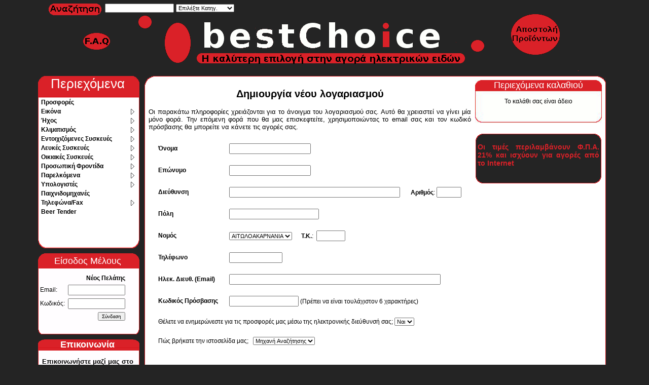

--- FILE ---
content_type: text/html; charset=UTF-8
request_url: https://www.bch.gr/registration.php
body_size: 5603
content:
<!DOCTYPE HTML PUBLIC "-//W3C//DTD HTML 4.01 Transitional//EN" "http://www.w3.org/TR/html4/loose.dtd">
<HTML>
<HEAD>
<TITLE>BestChoice - Registration - New Customer</TITLE>
<link rel="shortcut icon" href="icon.ico" type="image/x-icon">
<META NAME="ROBOTS" CONTENT="noINDEX,noFOLLOW">
<meta http-equiv="Content-Type" content="text/html; charset=utf-8">
<link rel="StyleSheet" type="text/css" href="css/style.css">
<link rel="StyleSheet" type="text/css" href="css/auxilaries.css">
<SCRIPT type="text/javascript" src="javascript/register.js"></SCRIPT>
<SCRIPT type="text/javascript" src="javascript/loginCheck.js"></SCRIPT>
<SCRIPT type="text/javascript" src="javascript/variable.js"></SCRIPT>
</HEAD>
<body class='Body'><div id='banner'><SCRIPT language='JavaScript'>function searchCheck(){	if(document.searchForm.category.value=='ch')	{		window.alert('Επιλέξτε μια κατηγορία για την αναζήτηση!');		return ;	}	var match=/[A-Za-z0-9]{1,}/;	if(!match.test(document.searchForm.key.value))	{		window.alert('Χρησιμοποιείστε μόνο γράμματα και αριθμούς για την αναζήτηση');		document.searchForm.searchKey.focus;		document.searchForm.searchKey.value='';		return ;	}	document.searchForm.submit();}function search(){	document.getElementById('bannerSearch').style.display="block";}function close(){	document.getElementById('bannerSearch').style.display="none";}</SCRIPT><IMG src='images/newlogo_d.png' border='0' usemap='#banner'><map name='banner'><area shape='rect' coords='75,68,122,93' href='faq.php'><area shape='rect' coords='916,30,1010,102' href='cond.php#send'><area shape='rect' coords='4,3,110,30' href="javascript:searchCheck();"></map><div id='bannerSearch'>
<FORM name='searchForm' action='search.php' method='post'>
<table border='0' cellpadding='2' cellspacing='0' width='80%'>
<TR>
<td align='center'><INPUT  type='text' name='key' size='20' class='Search1'></td><TD align='center'>
		<SELECT name='category' class='Search1'>		<OPTION selected value='ch'>Επιλέξτε Κατηγ.</OPTION>		<OPTION value='soundSystem'>ΗχοΣυστήματα</OPTION>		<OPTION value='aircondition'>Κλιματιστικά</OPTION>		<OPTION value='kitchen'>Κουζίνες</OPTION>		<OPTION value='garniture'>Παρελκόμενα</OPTION>		<OPTION value='washingmachine'>Πλυντήρια Ρούχων</OPTION>		<OPTION value='dishwasher'>Πλυντήρια Πιάτων</OPTION>		<OPTION value='tv'>Τηλεοράσεις</OPTION>		<OPTION value='camera'>Φωτογ. Μηχανές</OPTION>		<OPTION value='refrigerator'>Ψυγεία</OPTION>		<OPTION value='dvd'>DVD</OPTION>		<OPTION value='gps'>GPS/PDA</OPTION>		<OPTION value='hifiComponent'>HiFi-Component</OPTION>		<OPTION value='homeCinema'>Home Cinema</OPTION>		<OPTION value='mp3'>MP3</OPTION>		<OPTION value='projector'>Projector</OPTION>		<OPTION value='videocamera'>Video Camera</OPTION>		</SELECT></td></tr></table>
</form>
</div>

</div><div class='wrap'><div id='content'><div class='contentMain'>Περιεχόμενα</div><div class='sidebarmenu'><ul id='sidebarmenu1'><li><a href='./'>Προσφορές</a></li><li><a href='#'>Εικόνα</a><ul>  <li><a href='#'>Τηλεοράσεις</a><ul>  <li><a href='tvlcd.php'>LCD</a></li>  <li><a href='tvplasma.php'>Plasma</a></li></ul></li>  <li><a href='#'>Φωτογραφικές Μηχανές</a><ul>  <li><a href='camera.php?type=digital'>Ψηφιακές</a></li>  <li><a href='camera.php?type=dslr'>DSLR</a></li></ul></li>  <li><a href='#'>DVD</a><ul>  <li><a href='dvd.php?type=blueray'>Blu-Ray</a></li>  <li><a href='dvd.php?type=play'>Αναπαραγωγής</a></li>  <li><a href='dvd.php?type=rec'>Εγγραφής</a></li>  <li><a href='dvd.php?type=hardDisc'>Με σκληρό δίσκο</a></li>  <li><a href='dvd.php?type=portal'>Φορητά DVD</a></li></ul></li>  <li><a href='projector.php'>Projectors</a></li>  <li><a href='#'>Video Camera</a><ul>  <li><a href='videocamera.php?type=flash'>Flash</a></li>  <li><a href='videocamera.php?type=hdd'>HDD</a></li></ul></li></ul></li><li><a href='#'>Ήχος</a>  <ul>  <li><a href='#'>ΗχοΣυστήματα</a><ul>  <li><a href='soundS.php?type=clock'>ΡαδιοΡολόγια</a></li>  <li><a href='soundS.php?type=portalRadio'>Ραδιόφωνα</a></li>  <li><a href='soundS.php?type=portal'>Φορητά</a></li>  <li><a href='soundS.php?type=mini'>Mini</a></li>  <li><a href='soundS.php?type=micro'>Micro</a></li>  <li><a href='soundS.php?type=wireless'>Wireless</a></li></ul></li>  <li><a href='#'>Hi-Fi Components</a><ul>  <li><a href='hifiComponent.php?type=amplifier'>Ενισχυτές</a></li>  <li><a href='hifiComponent.php?type=speaker'>Ηχεία</a></li>  <li><a href='hifiComponent.php?type=speakerSystem'>Συστήματα Ηχείων</a></li>  <li><a href='hifiComponent.php?type=subwoofer'>Υπογούφερ</a></li></ul></li>  <li><a href='homeCinema.php'>Home Cinema</a></li>  <li><a href='mp3.php'>MP3</a></li>  </ul></li><li><a href='#'>Κλιματισμός</a>  <ul><li><a href='#'>Συμβατά</a><ul>  <li><a href='clima.php?type=normal&btu=7000'>7000Btu/h - 12000Btu/h</a></li>  <li><a href='clima.php?type=normal&btu=12000'>12000Btu/h - 18000Btu/h</a></li>  <li><a href='clima.php?type=normal&btu=18000'>18000Btu/h - 30000Btu/h</a></li></ul></li><li><a href='#'>Inverter</a><ul>  <li><a href='clima.php?type=inverter&btu=7000'>7000Btu/h - 12000Btu/h</a></li>  <li><a href='clima.php?type=inverter&btu=12000'>12000Btu/h - 18000Btu/h</a></li>  <li><a href='clima.php?type=inverter&btu=18000'>18000Btu/h - 30000Btu/h</a></li></ul></li></ul></li><li><a href='#'>Εντοιχιζόμενες Συσκευές</a>  <ul>  <li><a href='#'>Απορροφητήρες</a><ul>  <li><a href='kitchenHood.php?type=various'>Ελεύθερος</a></li>  <li><a href='kitchenHood.php?type=foldable'>Πτυσσόμενος</a></li>  <li><a href='kitchenHood.php?type=pull'>Συρρόμενος</a></li>  <li><a href='kitchenHood.php?type=fireplace'>Τζάκι</a></li></ul></li>  <li><a href='#'>Εστίες</a><ul>  <li><a href='cooker.php?type=auto'>Αυτόνομες</a></li>  <li><a href='cooker.php?type=gas'>Γκαζιού</a></li>  <li><a href='cooker.php?type=enamel'>Εμαγιέ</a></li>  <li><a href='cooker.php?type=ceramic'>Κεραμικές</a></li></ul></li>  <li><a href='dishwasher.php?type=inwall'>Πλυντήρια Πιάτων</a></li>  <li><a href='#'>Φούρνοι</a><ul>  <li><a href='kitchen.php?type=over'>Άνω του πάγκου</a></li>  <li><a href='kitchen.php?type=under'>Κάτω του πάγκου</a></li></ul></li>  <li><a href='microoven.php?type=inwall'>Φούρνοι Μικροκυμάτων</a></li></ul></li><li><a href='#'>Λευκές Συσκευές</a>  <ul>  <li><a href='#'>Απορροφητήρες</a><ul>  <li><a href='kitchenHood.php?type=various'>Ελεύθερος</a></li>  <li><a href='kitchenHood.php?type=foldable'>Πτυσσόμενος</a></li>  <li><a href='kitchenHood.php?type=pull'>Συρρόμενος</a></li>  <li><a href='kitchenHood.php?type=fireplace'>Τζάκι</a></li></ul></li>  <li><a href='#'>Ψυγεία</a><ul>  <li><a href='refrigerator.php?type=2doors'>Δίπορτα</a></li>  <li><a href='refrigerator.php?type=1door'>Μονόπορτα</a></li>  <li><a href='refrigerator.php?type=closet'>Ντουλάπες</a></li>  <li><a href='refrigerator.php?type=wine'>Συντηρητές Κρασιών</a></li>  <li><a href='refrigerator.php?type=freezer'>ΨυγειοΚαταψύκτες</a></li></ul></li>  <li><a href='#'>Καταψύκτες</a><ul>  <li><a href='freezer.php?type=vertical'>Κατακόρυφοι</a></li>  <li><a href='freezer.php?type=horizontal'>Οριζόντιοι</a></li></ul></li>  <li><a href='#'>Κουζίνες</a><ul>  <li><a href='kitchen.php?type=gas'>Γκαζιού</a></li>  <li><a href='kitchen.php?type=enamel'>Εμαγιέ</a></li>  <li><a href='kitchen.php?type=ceramic'>Κεραμικές</a></li></ul></li>  <li><a href='dishwasher.php?type=normal'>Πλυντήρια Πιάτων</a></li>  <li><a href='#'>Πλυντήρια Ρούχων</a><ul>  <li><a href='washingmachine.php?type=front'>Άνοιγμα από εμπρος</a></li>  <li><a href='washingmachine.php?type=top'>Ανοιγμα απο πάνω</a></li></ul></li>  <li><a href='dryer.php'>Στεγνωτήρια</a></li>  <li><a href='microoven.php?type=indifferent'>Φούρνοι Μικροκυμάτων</a></li></ul></li><li><a href='#'>Οικιακές Συσκευές</a>  <ul>  <li><a href='#'>Αποχυμωτές</a><ul>  <li><a href='blender.php?type=juiceExtractor'>Αποχυμωτές</a></li>  <li><a href='blender.php?type=squeezer'>Στείφτες</a></li>  <li><a href='blender.php?type=blender'>Blender</a></li></ul></li>  <li><a href='evaporator.php'>Βραστήρες</a></li>  <li><a href='#'>Καφετιέρες</a><ul>  <li><a href='coffeeMachine.php?type=espresso'>Εσπρέσσο</a></li>  <li><a href='coffeeMachine.php?type=filter'>Φίλτρου</a></li></ul></li>  <li><a href='#'>Προϊόντα Κουζίνας</a><ul>  <li><a href='kitchenAppliances.php?type=steam'>Ατμομάγειρες</a></li>  <li><a href='kitchenAppliances.php?type=chopper'>Κουζινομηχανές</a></li>  <li><a href='kitchenAppliances.php?type=mixer'>Μίξερ</a></li>  <li><a href='kitchenAppliances.php?type=scales'>Ζυγαριές</a></li></ul></li>  <li><a href='#'>Συσκευές Καθαρισμού</a><ul>  <li><a href='vacuumCleaner.php?type=vac'>Ηλεκτρική Σκούπα</a></li>  <li><a href='vacuumCleaner.php?type=miniVac'>Ηλεκτρικό Σκουπάκι</a></li></ul></li>  <li><a href='#'>Συσκευές Σιδερώματος</a><ul>  <li><a href='steamIron.php?type=iron'>Ατμοσίδερα</a></li>  <li><a href='steamIron.php?type=presa'>Πρέσσες</a></li>  <li><a href='steamIron.php?type=nosteam'>Σίδερα</a></li>  <li><a href='steamIron.php?type=system'>Συστήματα Σιδερώματος</a></li></ul></li>  <li><a href='#'>Συσκευές Ψησίματος</a><ul>  <li><a href='barbeque.php?type=sandwich'>Σαντουιτσιέρες</a></li>  <li><a href='barbeque.php?type=toster'>Φρυγανιέρες</a></li>  <li><a href='barbeque.php?type=bbq'>Ψηστιέρες</a></li></ul></li></ul></li><li><a href='#'>Προσωπική Φροντίδα</a>  <ul>  <li><a href='#'>Για τη γυναίκα</a><ul>  <li><a href='beautywomen.php?type=shave'>Αποτριχωτικές</a></li>  <li><a href='beautywomen.php?type=hairdryer'>Στεγνωτήρες Μαλλιών</a></li>  <li><a href='beautywomen.php?type=straightener'>Βούρτσες-Stylers Μαλλιών</a></li></ul></li>  <li><a href='#'>Για τον άνδρα</a><ul>  <li><a href='beautymen.php?type=shave'>Ξυριστικές Μηχανές</a></li>  <li><a href='beautymen.php?type=trimmer'>Κοπτικές Μηχανές</a></li>  <li><a href='beautymen.php?type=haircut'>Κουρευτικές Μηχανές</a></li></ul></li></ul></li><li><a href='#'>Παρελκόμενα</a>  <ul>  <li><a href='garniture.php?type=image_transfer'>Aσυρ. Μετάδοση Εικόνας</a></li>  <li><a href='garniture.php?type=furniture'>Έπιπλα Τηλεόρασης</a></li>  <li><a href='#'>Καλώδια</a><ul>  <li><a href='garniture.php?type=picture'>Εικόνας</a></li>  <li><a href='garniture.php?type=sound'>Ήχου</a></li></ul></li>  <li><a href='garniture.php?type=cleaner'>Καθαριστικά</a></li>  <li><a href='garniture.php?type=frame'>Κορνίζες</a></li>  <li><a href='memory.php'>Μνήμες</a></li>  <li><a href='garniture.php?type=power'>Πολύμπριζα</a></li>  <li><a href='garniture.php?type=remote_control'>Τηλεχειριστήρια</a></li>  <li><a href='garniture.php?type=charger'>Φορτιστές</a></li></ul></li><li><a href='#'>Υπολογιστές</a>  <ul>  <li><a href='pc.php'>Φορητοί Υπολογιστές</a></li>  <li><a href='pcGarniture.php?type=speaker'>Ηχεία</a></li>  <li><a href='pcGarniture.php?type=map'>Χάρτες για GPS</a>  <li><a href='pcGarniture.php?type=webcam'>Web Cams</a></li>  <li><a href='gps.php'>GPS/PDA</a></ul></li><li><a href='games.php'>Παιχνιδομηχανές</a></li><li><a href='#'>Τηλεφώνα/Fax</a>  <ul>  <li><a href='phone.php?type=wireless'>Ασύρματα</a></li>  <li><a href='phone.php?type=wired'>Ενσύρματα</a></li>  <li><a href='phone.php?type=fax'>Fax</a></li></ul></li><li><a href='beerTender.php'>Beer Tender</a></li></ul></div></div><div id='login'><div class='titleLogin'>Είσοδος Μέλους</div><form method='post' action='login.php' name='info'>
<table border='0' cellpadding='2'>
<tr><td colspan='2' align='right'><a href='registration.php'>Νέος Πελάτης</a></td></tr>
<TR ><TD>
Email:</td><TD><input type='text' maxlength='100' size='12' name='emForm'></td></tr>
<tr ><TD>
Κωδικός:</td><td><input type='password' maxlength='100' size='12' name='passwordForm'></td></TR>
<tr><TD colspan='2' align='right'>
<input type='button' value='Σύνδεση' class='button' onclick='checkFormLogin();'>
</td></tr></table>
</form>
</div><div id='contact'>
<div class='title'>Επικοινωνία</div><p>Επικοινωνήστε μαζί μας στο (22210)-26451 ή συμπληρώστε τη <a href='contact.php'>φόρμα</a></p></div>
<div id='brands'><p align='center'><img border='0' src='images/brands/bosch.jpg'></p><p align='center'><img border='0' src='images/brands/fissler.jpg'></p><p align='center'><img border='0' src='images/brands/fujitsu.jpg'></p><p align='center'><img border='0' src='images/brands/kenwood.jpg'></p><p align='center'><img border='0' src='images/brands/lg.jpg'></p><p align='center'><img border='0' src='images/brands/miele.jpg'></p><p align='center'><img border='0' src='images/brands/neff.jpg'></p><p align='center'><img border='0' src='images/brands/panasonic.jpg'></p><p align='center'><img border='0' src='images/brands/philips.jpg'></p><p align='center'><img border='0' src='images/brands/pitsos.jpg'></p><p align='center'><img border='0' src='images/brands/samsung.jpg'></p><p align='center'><img border='0' src='images/brands/sharp.jpg'></p><p align='center'><img border='0' src='images/brands/siemens.jpg'></p><p align='center'><img border='0' src='images/brands/sony.jpg'></p><p align='center'><img border='0' src='images/brands/teka.jpg'></p><p align='center'><img border='0' src='images/brands/toyotomi.jpg'></p><p align='center'><img border='0' src='images/brands/toshiba.jpg'></p><p align='center'><img border='0' src='images/brands/whirlpool.jpg'></p></div><div id='main'>
<table class='Table'><tr valign='top'><td>

<DIV align="center"><h2>Δημιουργία νέου λογαριασμού</h2></DIV>
<p align="justify"> Οι παρακάτω πληροφορίες χρειάζονται για το άνοιγμα του λογαριασμού σας. Αυτό θα χρειαστεί να γίνει μία μόνο φορά. Την επόμενη φορά που θα μας επισκεφτείτε, χρησιμοποιώντας το email σας και τον κωδικό πρόσβασης θα μπορείτε να κάνετε τις αγορές σας.
</p>

<FORM name="Register" action="register.php" method="POST">
<TABLE align="center" cellpadding="10" border="0" style='font-size:12px' >
<TR><TD><strong>Όνομα</strong></td><td><INPUT TYPE="text" NAME="firstName" SIZE="18" MAXLENGTH="18"></td></tr>

<TR><TD><strong>Επώνυμο</strong></td><td><INPUT TYPE="text" NAME="lastName" SIZE="18" MAXLENGTH="18"></td></tr>

<TR><TD><strong>Διεύθυνση</strong></td><td><INPUT TYPE="text" NAME="address" SIZE="40" maxlength="40">&nbsp;&nbsp;&nbsp;&nbsp;&nbsp;&nbsp;
<strong>Αριθμός</strong>:&nbsp;<INPUT TYPE="text" NAME="number" SIZE="4" maxlength="4"></td></tr>

<TR><TD><strong>Πόλη</strong></td><td><INPUT TYPE="text" NAME="town" SIZE="20" maxlength="20"></td></tr>

<TR><TD><STRONG>Νομός</STRONG></td><td>
	<SELECT name="state" class="Menu">
<SCRIPT language="JavaScript">
	document.write("<option selected value='0'>"+states[0]+"</option>");
	var i;
	for(i=1;i<states.length;i++)
		document.write("<option value='"+i+"'>"+states[i]+"</option>");
</SCRIPT>
	</select>
&nbsp;&nbsp;&nbsp;&nbsp;
<strong>Τ.Κ.</strong>:&nbsp;&nbsp;<INPUT TYPE="text" NAME="zipcode" SIZE="5" maxlength="5"></td></tr>

<TR><TD><STRONG>Τηλέφωνο</STRONG></td><td><INPUT TYPE="text" NAME="phone" SIZE="11" maxlength="10"></td></tr>

<TR><TD><strong>Ηλεκ. Διευθ. (Email)</strong></td><td><INPUT TYPE="text" NAME="email" SIZE="50"></td></tr>

<TR><TD><strong>Κωδικός Πρόσβασης</strong></td><td><INPUT TYPE="password" NAME="password" SIZE="15"> (Πρέπει να είναι τουλάχιστον 6 χαρακτήρες)</td></tr>

<TR><TD colspan="2">Θέλετε να ενημερώνεστε για τις προσφορές μας μέσω της ηλεκτρονικής διεύθυνσή σας;
				<SELECT name="promotion" class="Menu">
				<option selected value="yes">Ναι</option>
				<option value="no">Όχι</option>
                                </SELECT>
</TD>
</TR>

<TR><TD colspan="2">
	Πώς βρήκατε την ιστοσελίδα μας;&nbsp;&nbsp;
	<SELECT name="inf" class="Menu"  onchange="getfriend();">
		<option selected value="se">Μηχανή Αναζήτησης</option>
		<OPTION value="ad">Διαφήμιση</OPTION>
		<option value="fr">Φίλος</option>
        	</SELECT>
</TD>
</TR>

<TR><TD colspan="2">
<DIV id="idFF" style="display: none">
<FIELDSET>
Δώστε μας το email του φίλους σας <BR>
Email: <INPUT name="emailFriend" type="text" size="50">

</FIELDSET>
</DIV>
</TD>
</TR>
<TR align="center">
<TD colspan="2">
<INPUT type="button" class="Button" value="Αποστολή Δεδομένων" onclick='checkForm();'>&nbsp;&nbsp;&nbsp;&nbsp;&nbsp;&nbsp;&nbsp;&nbsp;&nbsp;&nbsp;&nbsp;&nbsp;&nbsp;&nbsp;&nbsp;&nbsp;&nbsp;<INPUT type="reset" value="Διόρθωση Δεδομένων" class="Button">
<SCRIPT language="JavaScript">
	//if(parent.fromBasket)
	//	document.write("<INPUT type='hidden' name='fromBasket' value='1'>"); //This is used so that when the user logs in, he'she is directed to the correct page, i.e., the baskerFirst or the thankRegister
	//else
	//	document.write("<INPUT type='hidden' name='fromBasket' value='0'>");

	//document.write("<INPUT type='hidden' name='wedList' value="+parent.BwedList+">");
		
	document.write("<INPUT type='hidden' name='State'>");
</SCRIPT>
</TD>
</TR>
</TABLE>
</FORM>
</td><td class='TableRight'>
<div class='basket'>
<div class='title'>Περιεχόμενα καλαθιού</div><p>Το καλάθι σας είναι άδειο</p></div>

<div class='vat'>
<p>Οι τιμές περιλαμβάνουν Φ.Π.Α. 21% και ισχύουν για αγορές από το Internet</p></div>

</td></tr></table>
</div></div></BODY>


</HTML>

--- FILE ---
content_type: text/css
request_url: https://www.bch.gr/css/style.css
body_size: 1178
content:
.Body {
	font-family: Arial, Helvetica, sans-serif;
	font-size: 13px;
	font-weight: normal;
	padding:0px;
	margin:0px;
	width:1130px;
	margin:auto;
	background-color:#242424;
}


#banner{
	position:relative;
	top:0px;
	font-size: 11px;
	font-weight:bold;
	height:140px;
	width:100%;
	text-align:center;
	
}

.bannerAux a:link{
	color: white;
	text-decoration: none;
	margin-right:8px;
	background-color:#fe2b2b;
}

.bannerAux a:hover{
	color:white;
	background-color:black;/*#e9acfa ;*/
	margin-right:8px;
	text-decoration: underline;
}

.bannerAux a:visited{
	color: white;
	text-decoration:none;
	margin-right:8px;
	background-color:#fe2b2b;
}


.wrap{
	position:relative;
	left:0px;
	width:100%;
	top:10px;
}


#content{
	position:absolute;
	top:0px;
	left:0px;
	width:196px;
	height:340px;
	padding-right:4px;
	margin:0px;
	border:0px;
	background-image:url('../images/surroundContent.png');
	/*border-right:1px solid #fd2b2c;#e19132;*/
	/*border-left:1px solid #fd2b2c;#e19132;*/
	/*border-bottom:2px solid #fd2b2c;#e19132;*/
	z-index:10;
	
}



.contentMain{
	color:white;
	font-size:26px;
	/*background-color:#fe2b2b;#e19132;*/
	text-align:center;
	padding-bottom:2px;
	margin-bottom:10px;
}

/*#content a:link {
	font-size: 15px;
	text-decoration: none;	
	color: black;
	margin-left:12px;
	margin-bottom:4px;
}

#content a:hover {
	font-size: 15px;
	font-weight: normal;
	background: #e9acfa ;
	text-decoration: none;	
}


#content a:visited {
	font-size: 15px;
	text-decoration: none;	
	color: black;
	
}*/


.sidebarmenu ul{
	margin: 0;
	padding-left: 4px;
	list-style-type: none;
	font-weight: bold;
	font-size:12px;
	
	/*border-bottom: 1px solid #e19132;*/
}
 
.sidebarmenu ul li{
	position: relative;
}

/* Top level menu links style */
.sidebarmenu ul li a{
	display: block;
	overflow: auto; /*force hasLayout in IE7 */
	color: white;
	text-decoration: none;
	padding: 2px;
	/*border: 1px solid #e19132;*/
	/*border-right: 1px solid #778;*/
}

.sidebarmenu ul li a:link, .sidebarmenu ul li a:visited, .sidebarmenu ul li a:active{
	color: black;
	background-color: white; /*background of tabs (default state)*/
}

.sidebarmenu ul li a:visited{
	color: black;
}

.sidebarmenu ul li a:hover{
	background-color: #da2128;/*#e9acfa;*/
}

/*Sub level menu items */
.sidebarmenu ul li ul{
	position: absolute;
	width: 190px; /*Sub Menu Items width */
	top: 0;
	left:-2px;
	visibility: hidden;
	border: 1px solid #da2128;/*#e19132;*/
	padding-left:0px;
}

.sidebarmenu a.subfolderstyle{
	background: url('../images/right.gif') no-repeat 97% 50%;
}

 
* html .sidebarmenu ul li { float: left; height: 1%; }
* html .sidebarmenu ul li a { height: 1%; }



.title{
	color:white;
	font-size:18px;
	/*background-color:#fe2b2b;#e19132;*/
	text-align:center;
	padding-bottom:2px;
	margin-bottom:10px;
}

.titleLogin{
	color:white;
	font-size:18px;
	/*background-color:#fe2b2b;#e19132;*/
	text-align:center;
	padding-top:5px;
	padding-bottom:2px;
	margin-bottom:10px;
}

#login{
	position:absolute;
	top:350px;
	width:195px;
	left:0px;
	height:160px;
	background-image:url('../images/surroundLogin.png');
	/*background-image:url('../imagesGen/surroundLogin1.jpg');*/
	padding-right:5px;
	margin:0px;
	border:0px;
	font-size: 12px;
	/*border-right:1px solid #fd2b2c;#e19132;*/
	/*border-left:1px solid #fd2b2c;#e19132;*/
	/*border-bottom:2px solid #fd2b2c;#e19132;*/
	
}

#login a:link {
	font-size: 12px;
	font-weight: bold;
	text-decoration: none;
	color: black;
}

#login a:hover {
	font-size: 12px;
	text-decoration: none;
	background-color:#da2128;/* #e9acfa;*/
}

#login a:visited {
	font-size: 12px;
	font-weight: bold;
	text-decoration: none;
	color: black;
}

#brands{
	position:absolute;
	top:620px;
	left:0px;
	width:200px;
	height:395px;
	margin-right:10px;
	padding-bottom:5px;
	margin-bottom:1px;
	margin:0px;
	border:0px;
	background-image:url('../images/surroundBrands.png');
	/*border-right:1px solid #fd2b2c;#e19132;*/
	/*border-left:1px solid #fd2b2c;#e19132;*/
	/*border-bottom:2px solid #fd2b2c;#e19132;*/
	overflow:auto;
}


#main{
	position:absolute;
	padding:5px;
	top:0px;
	left:210px;
	height:1005px;
	width:900px;
	right:0px;
	z-index:1;
	overflow:auto;
	background-image:url('../images/surroundMain.png');
		
}


.Menu {
	font-family: Arial, Helvetica, sans-serif;
	font-size: 11px;
	font-weight: normal;
	color: #000000;
	text-decoration: none;	
}


.Search {
	font-family: Arial, Helvetica, sans-serif;
	font-size: 9px;
	font-weight: normal;
	color: #FFFFFF;
	text-decoration: none;	
	margin-top: 5px;
	margin-bottom: 0px
}

.Search1 {
	font-family: Arial, Helvetica, sans-serif;
	font-size: 11px;
	font-weight: normal;
	color: #000000;
	text-decoration: none;	
	margin-top: 0px;
	margin-bottom: 0px
}
.Model {
	font-size: 15px;
	color: white;
	padding-top:2px;
	height:30px;
}

.Size {
	font-family: Arial, Helvetica, sans-serif;
	font-size: 13px;
	font-weight: bold;
	color: #000000;
	text-decoration: none;
	text-align:center;
}

.Quan {
	font-family: Arial, Helvetica, sans-serif;
	font-size: 11px;
	font-style: normal;
	color: #000000;
	text-decoration: none;	
}

a.More:link {
	font-size: 11px;
	font-weight:bold;
	color:	black;
	text-decoration: none;	
}

a.More:hover {
	font-size: 11px;
	text-decoration: none;	
	font-weight:bold;
	background-color: #da2128;/*#e9acfa ;*/
}

a.More:visited {
	font-size: 11px;
	text-decoration: none;
	color:	black;
	font-weight:bold;
}


a.info:hover{
	font-family: Arial, Helvetica, sans-serif;
	font-size: 12px;
	font-weight: normal;
	text-decoration: underline;
}

.ContentHead {
	font-family: Arial, Helvetica, sans-serif;
	font-size: 16px;
	font-weight: normal;
	text-decoration: none;	
}

a.ContentHead:link {
	font-family: Arial, Helvetica, sans-serif;
	font-size: 16px;
	font-weight: normal;
	text-decoration: none;	
	color: black;
}

a.ContentHead:visited {
	font-family: Arial, Helvetica, sans-serif;
	font-size: 16px;
	font-weight: normal;
	text-decoration: none;	
	color: black;
}

a.ContentHead:hover {
	font-family: Arial, Helvetica, sans-serif;
	font-size: 16px;
	font-weight: normal;
	background: #e9acfa ;
}


.Sale {
	font-family: Arial, Helvetica, sans-serif;
	font-size: 25px;
	font-weight: normal;
	text-decoration: none;	
	color: red;
}

a.Sale:link {
	font-family: Arial, Helvetica, sans-serif;
	font-size: 15px;
	font-weight: normal;
	text-decoration: none;	
	color: blue;
}

a.Sale:hover {
	font-family: Arial, Helvetica, sans-serif;
	font-size: 15px;
	font-weight: normal;
	text-decoration: underline;	
	color: blue;
}

a.Sale:visited {
	font-family: Arial, Helvetica, sans-serif;
	font-size: 15px;
	font-weight: normal;
	text-decoration: none;
	color:blue;
}


.Category {
	font-family: Arial, Helvetica, sans-serif;
	font-size: 11px;
	font-weight: normal;
	color: #000000;
	text-decoration: none;	
}

ul.liStyle
{
	list-style-image: url("../images/Flist.jpg");
	font-size: 12px;
	color: black;
}

ul.liSStyle
{
	list-style-image: url("../images/Slist.jpg");
	font-size: 12px;
	color: black;
}

--- FILE ---
content_type: text/css
request_url: https://www.bch.gr/css/auxilaries.css
body_size: 1154
content:
.PriceLabel {
	font-size: 14px;
	font-weight: bold;
	color: #000000;
}

.PriceStyle{
	position:absolute;
	bottom:2px;
	left:180px;
	width:150px;
}

.PriceStylePopular{
	position:absolute;
	bottom:30px;
	right:30px;
}

.Price {
	font-size: 14px;
	font-weight: bold;
	color: red;
	margin-left:5px;
}

.PriceImg {
	margin-left:5px;
}

.Compare{
	font-size: 11px;
	font-weight: normal;
	color: #000000;
	text-decoration: none;
	position:absolute;
	bottom:20px;
	left:180px
}

.ItemsMainTitle {
	text-align:center;
	font-size: 12px;
	width:550px;
	padding:10px;
	padding-bottom:0px;
}

.ItemsMain {
	text-align:center;
	padding:5px;
	height:140px;
	margin-left:0px;
	position:relative;
}


.items{
	height:140px;
	width:300px;
	text-align:center;
	background-image:url('../images/surroundItems.jpg');
	/*border-left:1px solid black; #fe2b2b;#e9acfa;
	border-right:1px solid black; #fe2b2b;#e9acfa;
	border-bottom:2px solid black; #fe2b2b;#e9acfa;*/
	position:relative;
}


.ItemsTableDetail {
	width:600px;
	margin:auto;
	font-size: 12px;
	font-style: normal;
	color: #000000;
}

.TableDes {
	text-align:justify;
	font-size:12px;
}

.Table {
	padding:0px 0px 0px 0px;
	margin:0px;
	color: #000000;
	width:100%;
	height:980px;
}


.TableRight{
	width:250px;
	padding-left:5px;
}



a.Companies:link {
	font-family: Arial, Helvetica, sans-serif;
	font-size: 12px;
	font-weight: normal;
	text-decoration: none;
	color:	#da2128;
	
}

a.Companies:hover {
	font-family: Arial, Helvetica, sans-serif;
	font-size: 12px;
	font-weight: normal;
	text-decoration: none;	
	color:  #da2128;
	background-color:#393a38;
}

a.Companies:visited {
	font-family: Arial, Helvetica, sans-serif;
	font-size: 12px;
	font-weight: normal;
	text-decoration: none;
	color:	#da2128;
	
}


.button{
	font-size: 10px;
	font-weight: normal;
	color: black;
}

.basket{
	font-size: 12px;
	color: black;
	width:250px;
	height:85px;
	padding:0px;
	margin-top:0px;
	text-align:center;
	background-image:url('../images/surroundBasket.png');
	/*border-left:1px solid #fe2b2b;#e19132;
	border-bottom:2px solid #fe2b2b;#e19132;*/
}

.popular{
	font-size: 12px;
	color: black;
	
	width:250px;
	height:120px;
	padding:0px;
	margin-top:20px;
	text-align:center;
	position:relative;
	background-image:url('../images/surroundPopular.png');
}

.vat{
	font-size: 14px;
	color: #da2128;
	font-weight:bold;
	width:240px;
	height:90px;
	padding:5px;
	margin-top:20px;
	text-align:justify;
	position:relative;
	
	background-image:url('../images/surroundVat.png');
}


#contact{
	position:absolute;
	left:0px;
	top:520px;
	font-size: 13px;
	font-weight:bold;
	
	width:195px;
	height:90px;
	padding-right:5px;
	text-align:center;
	background-image:url('../images/surroundContact.png');
}


#contact a:link {
	font-family: Arial, Helvetica, sans-serif;
	font-size: 12px;
	font-weight: normal;
	text-decoration: none;
	color:	#da2128;
	
}

#contact a:hover {
	font-family: Arial, Helvetica, sans-serif;
	font-size: 12px;
	font-weight: normal;
	text-decoration: none;	
	color:  #da2128;
	background-color:#393a38;
}

#contact a:visited {
	font-family: Arial, Helvetica, sans-serif;
	font-size: 12px;
	font-weight: normal;
	text-decoration: none;
	color:	#da2128;
	
}


#faq{
	text-align:justify;
}


#faq a:link {
	font-family: Arial, Helvetica, sans-serif;
	font-size: 12px;
	font-weight: normal;
	text-decoration: none;
	color:	#da2128;
	
}

#faq a:hover {
	font-family: Arial, Helvetica, sans-serif;
	font-size: 12px;
	font-weight: normal;
	text-decoration: none;	
	color:  #da2128;
	background-color:#393a38;
}

#faq a:visited {
	font-family: Arial, Helvetica, sans-serif;
	font-size: 12px;
	font-weight: normal;
	text-decoration: none;
	color:	#da2128;
	
}

.Spec {
	font-size: 13px;
	color: black;
}


.bannerImage{
	position:absolute;
	top:0px;
	width:200px;
}

#bannerSearch{
	font-size: 12px;
	font-weight: normal;
	color: white;
	width:200px;
	height:130px;
	position:absolute;
	top:5px;
	left:130px;
	display:block;
	z-index:20;
}

.bannerAux{
	font-size: 16px;
	font-weight: normal;
	color: white;
	/*background-image:url('../backgroundbanner.jpg');*/
	/*background-position:100% 30px;*/
	position:absolute;
	top:90px;
	left:230px;
	width:890px;
	height:30px;
	background-color: #fe2b2b;
}

.logo{
	font-family: Arial, Helvetica, sans-serif;
	font-size: 20px;
	font-weight: normal;
	color: white;
	/*background-image:url('../backgroundbanner.jpg')*/
	background-color:#fe2b2b;
	text-align:center;
	position:relative;
	height:25px;
	bottom:0px;
	clear:left;
	margin-left:0px;
}



.basketWrap{
	font-size: 12px;
	font-weight: bold;
	width:600px;
	color:#393a38;
	margin:auto;
}


.basketWrap a:link {
	font-size: 11px;
	text-decoration: none;
	color:	#da2128;
	
}

.basketWrap a:hover {
	font-size: 11px;
	text-decoration: none;	
	color:  #da2128;
	background-color:#393a38;
}

.basketWrap a:visited {
	font-size: 11px;
	text-decoration: none;
	color:	#da2128;
	
}

.p1{
	font-size:18px;
	text-align:left;
}


.p2{
	font-size:16px;
	text-align:right;
	font-weight: bold;
}

.p4{
	font-size:16px;
	text-align:right;
	font-weight: bold;
	color:	#da2128;
}

.p3{
	font-size:15px;
	text-align:right;
	font-weight: bold;
	background-color:#242424;
	margin:10px;
	padding:2px;
}

.p3 a:link,.p3 a:hover, .p3 a:visited{
	font-size:15px;
	text-align:right;
	font-weight: bold;
	background-color:#242424;
	margin:10px;
	padding:2px;
}


.basketInfo{
	margin:auto;
	padding-top:20px;
	width:630px;
	height:650px;
}



.basketCustomer{
	position:absolute;
	left:10px;
	top:10px;
	width:300px;
	height:130px;
	border:1px solid #da2128;
	padding:2px;
	overflow:auto;
}

.basketCustomerTitle{
	color:white;
	background-color:black;
	height:20px;
	width:300px;
	font-size:18px;
	text-align:center;
	padding-bottom:2px;
	margin-bottom:10px;

}

.basketRecipient{
	position:absolute;
	left:320px;
	top:10px;
	width:300px;
	height:130px;
	border:1px solid #da2128;
	padding:2px;
	overflow:auto;
}

.basketRecipientTitle {
	color:white;
	background-color:black;
	font-size:18px;
	text-align:center;
	padding-bottom:2px;
	margin-bottom:10px;

}


.basketPayment{
	left:15px;
	position:absolute;
	top:155px;
	padding:2px;
	text-align:left;
	height:100px;
	border:2px solid #242424;
	overflow:auto;
	width:600px;
}

.basketBasket{
	left:15px;
	position:absolute;
	top:270px;
	padding:2px;
	text-align:left;
	height:400px;
	border:1px solid #242424;
	overflow:auto;
	width:600px;
}

.basketBasketTitle{
	color:white;
	background-color:black;
	height:20px;
	width:600px;
	font-size:18px;
	text-align:center;
	padding-bottom:2px;
	margin-bottom:10px;

}

.basketPrice_noline{
	width:100px;
	text-align:center;
	position:absolute;
	left:550px;
}

.basketQuan_noline{
	width:100px;
	text-align:center;
	position:absolute;
	left:650px;
}

.basketGift_noline{
	width:100px;
	text-align:center;
	position:absolute;
	left:750px;
}

.basketItems{
	height:50px;
	width:100%;
	font-size:12px;
	padding-top:5px;
	padding-bottom:5px;
}

.basketSum{
	height:20px;
	width:100%;
	font-size:12px;
	border-top:2px solid black;
}

.basketSynolo{
	width:700px;
	text-align:center;
	position:absolute;
	left:0px;
	font-size:14px;
	font-family: Arial, Helvetica, sans-serif;
}

.basketTotal{
	width:200px;
	position:absolute;
	left:800px;
	font-size:14px;
	font-family: Arial, Helvetica, sans-serif;
	font-weight:bold;
}
	

--- FILE ---
content_type: application/javascript
request_url: https://www.bch.gr/javascript/register.js
body_size: 751
content:
function checkForm()
{
	var match=/\w/;  // Used to check numbers
	var match1=/\d{5}/;  // Used to check zipcode
	var match2=/\d{10}/; // Used to check phone number
	var matchAdd=/[!@#$%^&*]/;  //Used to check address
	var matchChar=/\d|[!@#$%^&*]/;  //Used to check name,lastname, address, town, etc
	var matchEmail=/[A-Za-z0-9]\w{1,}@[A-Za-z0-9-]{2,}\.[A-Za-z]{2,}/;  // Used to check email

	if(matchChar.test(document.Register.firstName.value) || document.Register.firstName.value=="" )
	{
		window.alert("Παρακαλούμε δώστε το όνομα χρησιμοποιώντας μόνο χαρακτήρες!");
		document.Register.firstName.focus;
		document.Register.firstName.value="";
		return false;
	}

	if(matchChar.test(document.Register.lastName.value) || document.Register.lastName.value=="")
	{
		window.alert("Παρακαλούμε δώστε το επίθετο χρησιμοποιώντας μόνο χαρακτήρες!");
		document.Register.lastName.focus;
		document.Register.lastName.value="";
		return false;
	}
		
	if(document.Register.address.value=="" )
	{
		window.alert("Παρακαλούμε δώστε τη διεύθυνση χρησιμοποιώντας μόνο χαρακτήρες!");
		document.Register.address.focus;
		document.Register.address.value="";
		return false;
	}

	if(document.Register.town.value=="")
	{
		window.alert("Παρακαλούμε δώστε την πόλη χρησιμοποιώντας μόνο χαρακτήρες!");
		document.Register.town.focus;
		document.Register.town.value="";
		return false;
	}
		
	if(!match1.test(document.Register.zipcode.value))
	{
		window.alert("O Τ.Κ. πρέπει να είναι αριθμός 5 χαρακτήρων!");
		document.Register.zipcode.focus;
		document.Register.zipcode.value="";
		return false;
	}

	if(document.Register.number.value=="")
	{
		window.alert("Παρακαλούμε δώστε τον αριθμό διεύθυνσης χρησιμοπιώντας μόνο αριθμούς!");
		document.Register.number.focus;
		document.Register.number.value="";
		return false;
	}
	
	if(!match2.test(document.Register.phone.value))
	{
		window.alert("Το τηλέφωνο πρέπει να είναι αριθμός 10 χαρακτήρων!");
		document.Register.phone.focus;
		document.Register.phone.value="";
		return false;
	}


	if(!matchEmail.test(document.Register.email.value) || document.Register.email.value=="")
	{
		window.alert("Το Email δεν είναι σωστό!");
		document.Register.email.focus;
		document.Register.email.value="";
		return false;
	}

	if(document.Register.password.value.length<6)
	{
		window.alert("Ο κωδικός πρέπει να έχει περισσότερους από 6 χαρακτήρες!");
		document.Register.password.focus;
		document.Register.password.value="";
		return false;
	}

	if(document.Register.inf.value=="fr")
	{
		if(!matchEmail.test(document.Register.emailFriend.value) || document.Register.emailFriend.value=="")
		{
			window.alert("Το Email του/ης φίλου/ης σας δεν είναι σωστό!");
			document.Register.emailFriend.focus;
			document.Register.emailFriend.value="";
			return false;
		}
	}

	
	document.Register.State.value=states[document.Register.state.value];
	document.Register.submit();
	
	
}


function getfriend()
{
		if(document.Register.inf.value=="fr")
			document.getElementById("idFF").style.display="block";
		else
			document.getElementById("idFF").style.display="none";
}


--- FILE ---
content_type: application/javascript
request_url: https://www.bch.gr/javascript/variable.js
body_size: 1369
content:
var states=new Array();
//	states[0]="ΑΤΤΙΚΗ";
//	states[1]="ΒΟΙΩΤΙΑ";
//	states[2]="ΕΥΒΟΙΑ";
	states[0]="ΑΙΤΩΛΟΑΚΑΡΝΑΝΙΑ";
	states[1]="ΑΡΓΟΛΙΔΑ";
	states[2]="ΑΡΚΑΔΙΑ";
	states[3]="ΑΡΤΑ";
	states[4]="ΑΤΤΙΚΗ";
	states[5]="ΑΧΑΪΑ";
	states[6]="ΒΟΙΩΤΙΑ";
	states[7]="ΓΡΕΒΕΝΑ";
	states[8]="ΔΡΑΜΑ";
	states[9]="ΔΩΔΕΚΑΝΗΣΑ";
	states[10]="ΕΒΡΟΣ";
	states[11]="ΕΥΒΟΙΑ";
	states[12]="ΕΥΡΥΤΑΝΙΑ";
	states[13]="ΖΑΚΥΝΘΟΣ";
	states[14]="ΗΛΕΙΑ";
	states[15]="ΗΜΑΘΙΑ";
	states[16]="ΗΡΑΚΛΕΙΟ";
	states[17]="ΘΕΣΠΡΩΤΙΑ";
	states[18]="ΘΕΣΣΑΛΟΝΙΚΗ";
	states[19]="ΙΩΑΝΝΙΝΑ";
	states[20]="ΚΑΒΑΛΑ";
	states[21]="ΚΑΡΔΙΤΣΑ";
	states[22]="ΚΑΣΤΟΡΙΑ";
	states[23]="ΚΕΡΚΥΡΑ";
	states[24]="ΚΕΦΑΛΛΗΝΙΑ";
	states[25]="ΚΙΛΚΙΣ";
	states[26]="ΚΟΖΑΝΗ";
	states[27]="ΚΟΡΙΝΘΙΑ";
	states[28]="ΚΥΚΛΑΔΕΣ";
	states[29]="ΛΑΚΩΝΙΑ";
	states[30]="ΛΑΡΙΣΑ";
	states[31]="ΛΑΣΙΘΙ";
	states[32]="ΛΕΣΒΟΣ";
	states[33]="ΛΕΥΚΑΔΑ";
	states[34]="ΜΑΓΝΗΣΙΑ";
	states[35]="ΜΕΣΣΗΝΙΑ";
	states[36]="ΞΑΝΘΗ";
	states[37]="ΠΕΛΛΑ";
	states[38]="ΠΙΕΡΙΑ";
	states[39]="ΠΡΕΒΕΖΑ";
	states[40]="ΡΕΘΥΜΝΟ";
	states[41]="ΡΟΔΟΠΗ";
	states[42]="ΣΑΜΟΣ";
	states[43]="ΣΕΡΡΕΣ";
	states[44]="ΤΡΙΚΑΛΑ";
	states[45]="ΦΘΙΩΤΙΔΑ";
	states[46]="ΦΛΩΡΙΝΑ";
	states[47]="ΦΩΚΙΔΑ";
	states[48]="ΧΑΛΚΙΔΙΚΗ";
	states[49]="ΧΑΝΙΑ";
	states[50]="ΧΙΟΣ";

	var welcomeName=" "; // stores users name
	var registered=false;
	var fromBasket=false;
	var currentIndex=0;
	var Cpages=0;
	var preorder;
	
	// Variables used for the products
	var Bmodel=new Array(); //stores products model
	var Bprice=new Array(); // >>      >>      price
	var Bdes=new Array();  //  >>      >>      description
	var Bquan=new Array(); //   >>      >>      quantity
	var Bgift=new Array();
	var numberOfItems=0; //stores the number of items that are purchased

	// Variables used for the customer
	var Bname="";
	var Blastname="";
	var Baddress="";
	var Bnumber="";
	var Bzipcode="";
	var Btown=""; 
	var Bstate="";
	var Bemail="";
	var Bpassword="";
	var Bphone="";
	var BdeliverytoCustomer=""; //whether the items will be delivered to customers address. If it is equal to "no" then the items will be delivered to the address that the customer will specify. Value="yes/no"
	var BdeliveryMethod="";
	var BdemoItems=new Array(); //Stores the products which the customers wants to be configured
	var Bdemoitems="";
	var BRname="";
	var BRlastname="";
	var BRaddress="";
	var BRnumber="";
	var BRzipcode="";
	var BRtown="";
	var BRstate="";
	var BRphone="";
	var Bpromotion="";  //Does the customer want to receive emails with sales?
	var Bpayment="";  // Which payment method did the customer choose?
	var Binstallments=0;
	var Bfound="";  // How did the customer find about our web site?
	var Bfemail="";   // If his friend told him about us, what is his email?
	var BpickUp=""; // Whether the customer will pick the items up from the store. Value="yes/no"
	
	var BdateChoice=""; //Value="Immediate/date" Whether the customer chooses the items to delivered the "next day" or on a specific date, which is different from the next day.
	var BdeliveryExpense=0;
	var BdeliveryExp=0;
	var BdemoExp=0;
	var BdeliveryMethod="";
	var Bday="";
	var Bmonth="";
	var Byear="";
	
	var Bdiscount=0;

	var Breceipt=""; // Whether the customer want a "timologio". If he does, the below variables are for the company. Value="yes/no"
	var Bcompany="";
	var BCafm="";
	var BCdoy="";
	var BCaddress="";
	var BCnumber="";
	var BCtown="";
	var BCstate="";
	var BCphone="";
	var BCoccupation="";

	var Breturn="";

	var BwedList="no";
	var BwedName="";
	var BwedLastname="";
	var BwedId="";
	var BwedIdOrder=0;

	// Variables used for the products in a wedding list that are already purchased 
	var BmodelP=new Array(); //stores products model
	var BpriceP=new Array(); // >>      >>      price
	var BquanP=new Array(); //   >>      >>      quantity
	var numberOfItemsP=0; //stores the number of items that are purchased
